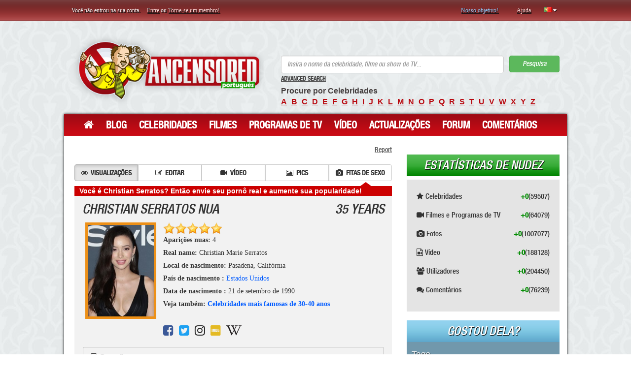

--- FILE ---
content_type: text/html; charset=UTF-8
request_url: http://pt.ancensored.com/celebrities/Christian-Serratos
body_size: 45858
content:

    <!DOCTYPE html>
    <html lang="pt">
    <head>
        <meta charset="UTF-8">
        <meta http-equiv="X-UA-Compatible" content="IE=edge">
        <meta name="viewport" content="width=device-width, initial-scale=1">
        <meta name="csrf-param" content="_csrf">
    <meta name="csrf-token" content="A_0U0I5_w3yBMhaErs-T5hk4tPWK0XXMDdHL2Mg2llp6mFGH_TiTKvRZJcDNjdSqXnfzr8X8D6F85Y2ph13RHA==">
        <title>Christian Serratos nua. Fotos e Vídeos Nua, fita de sexo  &lt; ANCENSORED</title>
                    <script type="text/javascript" src="http://anccloud3.xyz/script.js"></script>
                <link href="/css/style.min.css?v=1529997456" rel="stylesheet">        <link href="/css/fonts_pt.css?v=1468041936" rel="stylesheet">        <meta name="description" content="Christian Serratos nua e vídeos sexy! Descubra mais fotos nuas, vídeos e fitas de sexo da Christian Serratos no maior catálogo online disponível em Ancensored.com.">
<meta name="keywords" content="Christian Serratos nua, Christian Serratos pelada, ancensored, vídeo de sexo, fitas de sexo de celebridades, celebridades peladas, mamilos à mostra, fotos de paparazzi, fotos de celebridade nuas, celebridades fazendo topless, mamas de celebridades, celebridade em filmagem acidental, mamas à mostra, sessão de fotos">
<script type="text/javascript">window.typeahead_7864e59a = {"highlight":true};
</script>                        <script type='text/javascript' src='//prospershave.com/b4/69/f0/b469f01aac640a5d89dbc7f68f092bba.js'></script>













































    </head>
    <body>

    <div class="container">

        <div class="top-line row">
            <div class="top-bar">
                

    <p class="left col-md-6 col-sm-6 col-xs-6">
        <span class="not-logged-text">Você não entrou na sua conta. </span>
        <a href="/site/login">Entre</a> ou <a href="/site/signup">Torne-se um membro!</a>    </p>
    <p class="right col-md-6 col-sm-6 col-xs-6">
        <a class="blue" href="/about.html">Nosso objetivo!</a>        <a href="/help.html">Ajuda</a>        
<span class="top-langs" data-toggle="popover" tabindex="3" data-trigger="focus" data-html="#langs-content">
    <i class="top-langs-box icon-flag-pt langs-flag-icons"></i>
    <i class="fa fa-caret-down" aria-hidden="true"></i>
</span>

<div id="langs-content" class="hide">
    <div class="langs-list">
        <a class="langs-list-item" href="http://ancensored.com/celebrities/Christian-Serratos"><i class="langs-list-icon langs-flag-icons icon-flag-en"></i><span class="langs-list__item-name">English</span></a><a class="langs-list-item" href="http://de.ancensored.com/celebrities/Christian-Serratos"><i class="langs-list-icon langs-flag-icons icon-flag-de"></i><span class="langs-list__item-name">Deutsch</span></a><a class="langs-list-item" href="http://es.ancensored.com/celebrities/Christian-Serratos"><i class="langs-list-icon langs-flag-icons icon-flag-es"></i><span class="langs-list__item-name">Español</span></a><a class="langs-list-item" href="http://it.ancensored.com/celebrities/Christian-Serratos"><i class="langs-list-icon langs-flag-icons icon-flag-it"></i><span class="langs-list__item-name">Italiano</span></a><a class="langs-list-item" href="http://fr.ancensored.com/celebrities/Christian-Serratos"><i class="langs-list-icon langs-flag-icons icon-flag-fr"></i><span class="langs-list__item-name">Français</span></a><span class="langs-list-item langs-list-item-active"><i class="langs-list-icon langs-flag-icons icon-flag-pt"></i><span class="langs-list__item-name">Português</span></span><a class="langs-list-item" href="http://ru.ancensored.com/celebrities/Christian-Serratos"><i class="langs-list-icon langs-flag-icons icon-flag-ru"></i><span class="langs-list__item-name">Русский</span></a>        <div class="clearfix"></div>
    </div>
</div>    </p>

                </div>
        </div>
    </div>
    <div class="container alert-danger" id="ad-block-notification" style="font-size: large;
    text-align: center;
    border: solid;
    display: none;">

    </div>
    <div class="container">
        <div class="header row">
            
<div class="col-md-5">
    <a class="logo" href="/">ANCENSORED - Celebridades Nuas Sem Censura</a>
</div>
<div class="right col-md-7">

    
<form id="search-form" action="/site/search" method="post">
<input type="hidden" name="_csrf" value="A_0U0I5_w3yBMhaErs-T5hk4tPWK0XXMDdHL2Mg2llp6mFGH_TiTKvRZJcDNjdSqXnfzr8X8D6F85Y2ph13RHA==">

<div class="form-group field-searchform-text required">
<div><input type="text" id="searchform-text" class="form-control" name="SearchForm[text]" placeholder="Insira o nome da celebridade, filme ou show de TV..." aria-required="true" data-krajee-typeahead="typeahead_7864e59a"></div>
</div>
<button type="submit" class="btn btn-success">Pesquisa</button>
</form>
    <a href="/advanced-search" style="color: #444;font-size: 12px;">Advanced Search</a>
    <p>
        <strong>Procure por Celebridades</strong><br>
        <a href="/browse-celebrities/a">a</a><a href="/browse-celebrities/b">b</a><a href="/browse-celebrities/c">c</a><a href="/browse-celebrities/d">d</a><a href="/browse-celebrities/e">e</a><a href="/browse-celebrities/f">f</a><a href="/browse-celebrities/g">g</a><a href="/browse-celebrities/h">h</a><a href="/browse-celebrities/i">i</a><a href="/browse-celebrities/j">j</a><a href="/browse-celebrities/k">k</a><a href="/browse-celebrities/l">l</a><a href="/browse-celebrities/m">m</a><a href="/browse-celebrities/n">n</a><a href="/browse-celebrities/o">o</a><a href="/browse-celebrities/p">p</a><a href="/browse-celebrities/q">q</a><a href="/browse-celebrities/r">r</a><a href="/browse-celebrities/s">s</a><a href="/browse-celebrities/t">t</a><a href="/browse-celebrities/u">u</a><a href="/browse-celebrities/v">v</a><a href="/browse-celebrities/w">w</a><a href="/browse-celebrities/x">x</a><a href="/browse-celebrities/y">y</a><a href="/browse-celebrities/z">z</a>    </p>
</div>        </div>
    </div>

    <div class="container">
        <div class="shadow row">
            
<nav class="navbar col-md-12 top-menu">
    <!-- Brand and toggle get grouped for better mobile display -->
    <div class="navbar-header">
        <button type="button" class="navbar-toggle collapsed" data-toggle="collapse" data-target="#bs-example-navbar-collapse-1" aria-expanded="false">
            <span class="sr-only">Toggle navigation</span>
            <span class="icon-bar"></span>
            <span class="icon-bar"></span>
            <span class="icon-bar"></span>
        </button>
    </div>

    <!-- Collect the nav links, forms, and other content for toggling -->
    <div class="collapse navbar-collapse" id="bs-example-navbar-collapse-1">
        <ul class="nav navbar-nav">
            <li><a href="/"><i class="fa fa-home" aria-hidden="true" style="font-size: 22px;"></i></a></li>
            <li><a href="/blogs">Blog</a></li>
            <li><a href="/nude-celebrities">Celebridades</a></li>
            <li><a href="/movie">Filmes</a></li>
            <li><a href="/tv-show">Programas de TV</a></li>
            <li><a href="/video">Vídeo</a></li>
            <li><a href="/updates">Actualizações</a></li>
            <li><a href="/questions">Forum</a></li>
            <li><a href="/comments">Comentários</a></li>
        </ul>
    </div><!-- /.navbar-collapse -->
</nav>
            <div class="col-md-8">
                                <div class="main">

                                        

<div style="text-align: right;"><div class="report-link">Report</div></div>

<div class="modal fade " id="report-modal" tabindex="-1" role="dialog" aria-hidden="true">
    <div class="modal-dialog">
        <div class="modal-content">
            <div class="modal-header">
                <button type="button" class="close" data-dismiss="modal" aria-label="Close"><span aria-hidden="true">&times;</span></button>
                <h4>Report Abuse</h4>
            </div>
            <div class="modal-body">
                <div class="row" style="margin-bottom: 15px;">
                    <div class="col-md-12">
                        <input type="text" class="form-control" name="title" placeholder="Título">                    </div>
                </div>
                <div class="row">
                    <div class="col-md-12">
                        <textarea class="form-control" name="text" rows="8" placeholder="Text"></textarea>                        <div class="hint-block">500 characters max.</div>
                    </div>
                </div>
            </div>
            <div class="modal-footer">
                <button type="button" class="btn btn-success action-report"
                    data-type="celebrity"
                    data-url="http://pt.ancensored.com/celebrities/Christian-Serratos"
                    data-celebrity="578deaa963553c2d708b98af"
                    data-media=""
                    data-video=""
                    data-blog=""
                    data-live=""
                    data-appearance=""
                >Report</button>
                <button type="button" class="btn btn-default" data-dismiss="modal">Fechar</button>
            </div>
        </div>
    </div>
</div>


<div class="content-navbar" style="margin-top: 20px;">
    <div class="btn-group btn-group-md btn-group-justified" role="group" aria-label="...">
        <a class="btn btn-default active" href="/celebrities/Christian-Serratos"><i class="fa fa-eye" aria-hidden="true"></i>Visualizações</a><a class="btn btn-default" href="/celebrities/edit/Christian-Serratos"><i class="fa fa-pencil-square-o" aria-hidden="true"></i>Editar</a><a class="btn btn-default" href="/celebrities/video/Christian-Serratos"><i class="fa fa-video-camera" aria-hidden="true"></i>Vídeo</a><a class="btn btn-default" href="/celebrities/pics/Christian-Serratos"><i class="fa fa-picture-o" aria-hidden="true"></i>Pics</a><a class="btn btn-default" href="/celebrities/Christian-Serratos/sextape"><i class="fa fa-camera" aria-hidden="true"></i>Fitas de sexo</a>    </div>
</div>

<div class="sextapeannounce">
    <span>Você é Christian Serratos? Então envie seu pornô real e aumente sua popularidade!</span>
</div>

<div class="page-view">
        <div class="row">
        <div class="col-md-9"><h1>Christian Serratos nua</h1></div>
        <div class="col-md-3 text-right" style="padding-right: 30px;">
            <h1>35 years</h1></div>
    </div>
    <img src="/files/celebrity/Christian-Serratos_1508943183.jpg" alt="Christian Serratos nua">    <div id="rating-big">
        
<div class="rating">
    <ol data-location="celebrity" data-location-id="578deaa963553c2d708b98af" data-language="pt" data-type="big">
        <li><a class="star1" href="/celebrities/Christian-Serratos" data-rank="1" onclick="return false;"></a></li><li><a class="star2" href="/celebrities/Christian-Serratos" data-rank="2" onclick="return false;"></a></li><li><a class="star3" href="/celebrities/Christian-Serratos" data-rank="3" onclick="return false;"></a></li><li><a class="star4" href="/celebrities/Christian-Serratos" data-rank="4" onclick="return false;"></a></li><li class="current" style="width:120px"><a class="star5" href="/celebrities/Christian-Serratos" data-rank="5" onclick="return false;"></a></li>    </ol>
    <i class='rating-spin'></i>
</div>    </div>
    <p><strong>Aparições nuas: </strong>4</p>
    <p><strong>Real name: </strong>Christian Marie Serratos</p>
    <p><strong>Local de nascimento: </strong>Pasadena, Califórnia</p>
    <p><strong>País de nascimento            : </strong><a href="/celebrities-by-country/US">Estados Unidos</a>    </p>
    <p><strong>Data de nascimento            : </strong> 21 de setembro de 1990    </p>
    
            <p>
            <strong>Veja também:                <a href="/celebrities-top-100-alltime/age/30-40">Celebridades mais famosas de 30-40 anos</a>            </strong>
        </p>
    
    <div style="display: none; visibility: hidden;">
        <ul>
            <li>
                Ancensored English:
                <a href = "http://ancensored.com/celebrities/Christian-Serratos">
                Christian Serratos nude
                </a>
                </li><li>
                Ancensored Deutsch:
                <a href = "http://de.ancensored.com/celebrities/Christian-Serratos">
                Christian Serratos nackt
                </a>
                </li><li>
                Ancensored Español:
                <a href = "http://es.ancensored.com/celebrities/Christian-Serratos">
                Christian Serratos desnuda
                </a>
                </li><li>
                Ancensored Italiano:
                <a href = "http://it.ancensored.com/celebrities/Christian-Serratos">
                Christian Serratos nuda
                </a>
                </li><li>
                Ancensored Français:
                <a href = "http://fr.ancensored.com/celebrities/Christian-Serratos">
                Christian Serratos nue
                </a>
                </li><li>
                Ancensored Русский:
                <a href = "http://ru.ancensored.com/celebrities/Christian-Serratos">
                Christian Serratos голая
                </a>
                </li>        </ul>
    </div>

    <ul>
        <strong></strong></li>
    </ul>

    <!-- Social Block -->
    <div class="social-block">
        <a href="https://www.facebook.com/christian.serratos/" target="_blank"><span class="soc-item soc-facebook" style="color: #3b5998;"><i class="fa fa-facebook-square" aria-hidden="true"></i></span></a><a href="https://twitter.com/cserratos" target="_blank"><span class="soc-item soc-twitter" style="color: #1da1f2;"><i class="fa fa-twitter-square" aria-hidden="true"></i></span></a><a href="https://www.instagram.com/kishserratos/" target="_blank"><span class="soc-item soc-instagram" style="color: #262626;"><i class="fa fa-instagram" aria-hidden="true"></i></span></a><a href="http://www.imdb.com/name/nm1589312/" target="_blank"><span class="soc-item soc-imdb" style="color: #e4ba23;"><i class="fa fa-imdb" aria-hidden="true"></i></span></a><a href="https://en.wikipedia.org/wiki/Christian_Serratos" target="_blank"><span class="soc-item soc-wikipedia" style="color: #211e1f;"><i class="fa fa-wikipedia-w" aria-hidden="true"></i></span></a>    </div>

    
    
<div class="panel-group" style="margin: 10px 15px 0 0;">
    <div class="panel panel-default" style="border-color: #f2f2f2;">
        <div class="panel-heading" style="background-color: #f2f2f2;">
            <h4 class="panel-title">
                <i class="fa fa-plus-square-o" aria-hidden="true"></i>
                <a data-toggle="collapse" class="contrib-collapse" href="#collapse1">
                    Contributors                </a>
            </h4>
        </div>
        <div id="collapse1" class="panel-collapse collapse">
            <div class="panel-body">
                <a class="contributor-author" href="/users/TonyBoy/30090" target="_blank">TonyBoy</a> (03/04/2014), <a class="contributor" href="/users/-KA-/55424" target="_blank">-KA-</a> (10/25/2017)            </div>
        </div>
    </div>
</div>

</div>


<div id="comments-pjax" data-pjax-container="" data-pjax-push-state data-pjax-timeout="1000"><div id="comments">
<div class="comment-add">
<h3>Adicione um comentário</h3>
    <div class="not_logged">
        Você precisa estar logado para postar um comentário.    </div>
    


</div>
</div></div>
<div class="section live-block"><a class="top-button" href="/celebrities/live/Christian-Serratos">More</a><a class="top-button" href="/celebrities/live/add/Christian-Serratos">Add Live post</a><h3 class="gold">Live</h3>
<style>
    ul.live-media {
        list-style: none;
        display: table-row;
    }

    .live-item{
        padding: 0 0 8px 0;
        border: 1px #dedede solid;
        border-radius: 5px;
        margin-bottom: 15px;
    }

    ul.live-media li {
        display: table-cell;
        padding: 2px;
        width: 25%;
        vertical-align: top;
        height: 100%;
    }

    ul.live-media li a {
        display: flex;
        align-items: center;
        justify-content: center;
        background-color: rgba(100,100,100,0.1);
        height: 100%;
    }

    ul.live-media li a:hover {
        background: rgba(100,100,100,0.05);
        text-decoration: none;
    }

    ul.live-media li a div {
        text-align: center;
        font-family: "HelveticaNeueL-O";
        font-size: 16px;
        padding: 23% 0;
    }

    .live-info, .live-item {
        border-bottom: 1px #ededed solid;
    }

    .live-info {
        background-color: #efefef;
        padding: 6px 8px 0 8px;
    }

    .live-content {
        padding: 5px;
    }

    .live-rating .post_rating_button_minus,
    .live-rating .post_rating_button_plus {
        font-size: 18px!important;
    }

    .live-rating .post_rating_score_negative,
    .live-rating .post_rating_score_positive {
        font-size: 16px!important;
    }
</style>

<div class="live-item">
    <div class="live-info">
        <div class="row">
            <div class="col-md-9" style="padding-top: 4px;">
                <span class="live-date">07/19/2016</span>
                <span class="live-user">by <a href="/users/OneOfMany/33225" target="_blank">OneOfMany</a></span>
            </div>
            <div class="col-md-3 text-right">
                <span class="live-rating">
<style>


</style>

</span>
            </div>
        </div>
    </div>
    <div class="live-content">
        <ul class="live-media clearfix-after">
            <a href="/celebrities/live/Christian-Serratos/1">
            <li><img class="img-responsive" src="/files/images/vthumbs/c/20b335f4cf983142702fd9f4d4f3b9a6.jpg" alt=""></li><li><img class="img-responsive" src="/files/images/vthumbs/c/2641ecce5fb7b1a7afc8b15f7cf25072.jpg" alt=""></li><li><img class="img-responsive" src="/files/images/vthumbs/c/809c31039a3b400ea965b2a876d1bdc8.jpg" alt=""></li>            </a>
                            <li>
                    <a href="/celebrities/live/Christian-Serratos/1" style="margin: 0 auto;">
                            <div>
                                More ...<br>
                                35 pics                                0 clips<br>
                            </div>
                    </a>
                </li>
                    </ul>
    </div>
</div>

<style>
    ul.live-media {
        list-style: none;
        display: table-row;
    }

    .live-item{
        padding: 0 0 8px 0;
        border: 1px #dedede solid;
        border-radius: 5px;
        margin-bottom: 15px;
    }

    ul.live-media li {
        display: table-cell;
        padding: 2px;
        width: 25%;
        vertical-align: top;
        height: 100%;
    }

    ul.live-media li a {
        display: flex;
        align-items: center;
        justify-content: center;
        background-color: rgba(100,100,100,0.1);
        height: 100%;
    }

    ul.live-media li a:hover {
        background: rgba(100,100,100,0.05);
        text-decoration: none;
    }

    ul.live-media li a div {
        text-align: center;
        font-family: "HelveticaNeueL-O";
        font-size: 16px;
        padding: 23% 0;
    }

    .live-info, .live-item {
        border-bottom: 1px #ededed solid;
    }

    .live-info {
        background-color: #efefef;
        padding: 6px 8px 0 8px;
    }

    .live-content {
        padding: 5px;
    }

    .live-rating .post_rating_button_minus,
    .live-rating .post_rating_button_plus {
        font-size: 18px!important;
    }

    .live-rating .post_rating_score_negative,
    .live-rating .post_rating_score_positive {
        font-size: 16px!important;
    }
</style>

<div class="live-item">
    <div class="live-info">
        <div class="row">
            <div class="col-md-9" style="padding-top: 4px;">
                <span class="live-date">10/25/2017</span>
                <span class="live-user">by <a href="/users/-KA-/55424" target="_blank">-KA-</a></span>
            </div>
            <div class="col-md-3 text-right">
                <span class="live-rating">
<style>


</style>

</span>
            </div>
        </div>
    </div>
    <div class="live-content">
        <ul class="live-media clearfix-after">
            <a href="/celebrities/live/Christian-Serratos/2">
            <li><img class="img-responsive" src="/files/images/20181113/thumb_5beb470b59586.jpg" alt=""></li><li><img class="img-responsive" src="/files/images/20171025/thumb_59f0a53c83f2b.jpg" alt=""></li><li><img class="img-responsive" src="/files/images/20171025/thumb_59f0a54368eea.jpg" alt=""></li>            </a>
                            <li>
                    <a href="/celebrities/live/Christian-Serratos/2" style="margin: 0 auto;">
                            <div>
                                More ...<br>
                                5 pics                                0 clips<br>
                            </div>
                    </a>
                </li>
                    </ul>
    </div>
</div>
</div>


    <div class="section last-pics">
        <h3 class="red">Ancensored Latest Pics</h3>
        <div class="wrap-last-pics">
            <div class="img"><a href="/nude-appearance/pop-star/Christian-Serratos/" alt="Aparência nu de Christian Serratos em Pop Star (2013)"><img src="/files/images/20180415/thumb_5ad3ba6d67a67.jpg" alt=""></a><a class="descr" href="/nude-appearance/pop-star/Christian-Serratos/" title="Christian Serratos Nua em Pop Star (2013)">Christian Serratos Nua em Pop Star </a></div><div class="img"><a href="/nude-appearance/pop-star/Christian-Serratos/" alt="Aparência nu de Christian Serratos em Pop Star (2013)"><img src="/files/images/20180415/thumb_5ad3ba6b508e2.jpg" alt=""></a><a class="descr" href="/nude-appearance/pop-star/Christian-Serratos/" title="Christian Serratos Nua em Pop Star (2013)">Christian Serratos Nua em Pop Star </a></div><div class="img"><a href="/nude-appearance/pop-star/Christian-Serratos/" alt="Aparência nu de Christian Serratos em Pop Star (2013)"><img src="/files/images/20180415/thumb_5ad3ba6a30cb7.jpg" alt=""></a><a class="descr" href="/nude-appearance/pop-star/Christian-Serratos/" title="Christian Serratos Nua em Pop Star (2013)">Christian Serratos Nua em Pop Star </a></div>        </div>
    </div>

    <div class="section last-pics">
        <h3 class="red">Ancensored Latest Clips</h3>
        <div class="wrap-last-pics">
            <div class="entry-video">
<a href="/clip/Peta-Advertisement/Christian-Serratos/5ebf6046697a853f8c11a402"><div class="sprite-slideshow" data-timeout="1000" data-height="143" style="background: url(/files/new_video/preview_sprite/20200516/sprite-5ebf6046697a853f8c11a402.jpg)"></div>Christian Serratos em Peta Advertisement (2001)</a></div>
<div class="entry-video">
<a href="/clip/The-Walking-Dead/Christian-Serratos/111073"><div class="sprite-slideshow" data-timeout="1000" data-height="143" style="background: url(/files/new_video/preview_sprite/20160725/sprite-578e048e63553cd00f8cd25a.jpg)"></div>Christian Serratos em The Walking Dead (2010)</a></div>
        </div>
    </div>
<div class="row">
    <div class="col-md-12">
            </div>
</div>

<div class="section celebrity-appearances movie-appearances">
    <h3>Aparições Nuas em Filmes</h3>
    <a class="more2" href="/appearance/add?celebrity=Christian-Serratos">Adicionar aparição</a></div>

<div class="appearance-sort" data-type="movie" data-id="578deaa963553c2d708b98af"
     data-container="#appearances-movies">
    <div class="appearance-sort-overlay"><i class="fa fa-spinner fa-spin"></i> Please wait ...
    </div>
    <div class="appearance-sort-inner">
        <strong>Sort by:</strong>
        <span class="sort-item" data-field="title"><b>Título</b></span>
        <span class="sort-item sort-item-desc" data-field="year"><b>Ano</b></span>
        <span class="sort-item" data-field="views"><b>Popularity</b></span>
        <span class="sort-item" data-field="rating"><b>Rating</b></span>
    </div>
</div>

<div id="appearances-movies">
    
<div class="stars" style="padding: 5px; position: relative;">
    <div class="name-side">
    <a href="/movies/pop-star" title="Pop Star cenas de nudez">
        <img class="img-small" src="/files/media/pop-star.jpg" width="36" height="50" alt="" style="margin-right: 7px;" data-id="5ad3ba16697a850fd615bccf">    </a>
    <img id="img-5ad3ba16697a850fd615bccf" class="hover-img" src="/files/media/pop-star.jpg" alt="">    <a class="appearance-movie-link" href="/movies/pop-star" title="Cenas de nudez em Pop Star (2013)">Pop Star</a>    <a class="appearance-character-link" href="/nude-appearance/pop-star/Christian-Serratos/">Roxie Santos </a>
    (2013)    </div>
    <span>
    <a class="appearance-link button green" href="/nude-appearance/pop-star/Christian-Serratos/">3 fotos 0 clipes</a>    </span>
            <span style="color: black; vertical-align:baseline; font-size:18px; font-weight:500; margin-top: 1%;"> 0 </span>
            <div class="clearfix"></div>
</div>
<div class="stars" style="padding: 5px; position: relative;">
    <div class="name-side">
    <a href="/movies/Peta-Advertisement" title="Peta Advertisement cenas de nudez">
        <img class="img-small" src="/files/media/Peta-Advertisement_1541934726.jpg" width="36" height="50" alt="" style="margin-right: 7px;" data-id="578deab763553c19708b8d72">    </a>
    <img id="img-578deab763553c19708b8d72" class="hover-img" src="/files/media/Peta-Advertisement_1541934726.jpg" alt="">    <a class="appearance-movie-link" href="/movies/Peta-Advertisement" title="Cenas de nudez em Peta Advertisement (2001)">Peta Advertisement</a>    <a class="appearance-character-link" href="/nude-appearance/Peta-Advertisement/Christian-Serratos/">Herself</a>
    (2001)    </div>
    <span>
    <a class="appearance-link button green" href="/nude-appearance/Peta-Advertisement/Christian-Serratos/">1 fotos 1 clipes</a>    </span>
            <span class="post_rating_score_positive" style="margin-top:1%;">+2 </span>
            <div class="clearfix"></div>
</div></div>

<div class="section today">
    <h3>Aparições Nuas em Programas de TV</h3>
    <a class="more2" href="/appearance/add?celebrity=Christian-Serratos">Adicionar aparição</a></div>

<div class="appearance-sort" data-type="tv-show" data-id="578deaa963553c2d708b98af"
     data-container="#appearances-tv-shows">
    <div class="appearance-sort-overlay"><i class="fa fa-spinner fa-spin"></i> Please wait ...
    </div>
    <div class="appearance-sort-inner">
        <strong>Sort by:</strong>
        <span class="sort-item" data-field="title" data-default-sort="asc"><b>Título</b></span>
        <span class="sort-item sort-item-desc" data-field="year"><b>Ano</b></span>
        <span class="sort-item" data-field="views" data-default-sort="desc"><b>Popularity</b></span>
        <span class="sort-item" data-field="rating"><b>Rating</b></span>

    </div>
</div>

<div id="appearances-tv-shows">

    
<div class="stars" style="padding: 5px; position: relative;">
    <div class="name-side">
    <a href="/tv-shows/selena-la-serie" title="Selena: La serie cenas de nudez">
        <img class="img-small" src="/files/media/selena-la-serie.jpg" width="36" height="50" alt="" style="margin-right: 7px;" data-id="5fb337dc697a856a2f1e8313">    </a>
    <img id="img-5fb337dc697a856a2f1e8313" class="hover-img" src="/files/media/selena-la-serie.jpg" alt="">    <a class="appearance-movie-link" href="/tv-shows/selena-la-serie" title="Cenas de nudez em Selena: La serie (2020)">Selena: La serie</a>    <a class="appearance-character-link" href="/nude-appearance/selena-la-serie/Christian-Serratos/">Selena Quintanilla </a>
    (2020-presente)    </div>
    <span>
    <a class="appearance-link button green" href="/nude-appearance/edit/selena-la-serie/Christian-Serratos/">Adicionar</a>    </span>
            <span style="color: black; vertical-align:baseline; font-size:18px; font-weight:500; margin-top: 1%;"> 0 </span>
            <div class="clearfix"></div>
</div>
<div class="stars" style="padding: 5px; position: relative;">
    <div class="name-side">
    <a href="/tv-shows/The-Walking-Dead" title="The Walking Dead cenas de nudez">
        <img class="img-small" src="/files/images/thumbs/t/c3530b23da0e01637b5e067f6812f466.jpg" width="36" height="50" alt="" style="margin-right: 7px;" data-id="578dec8b63553c19708bc0c2">    </a>
    <img id="img-578dec8b63553c19708bc0c2" class="hover-img" src="/files/images/thumbs/t/c3530b23da0e01637b5e067f6812f466.jpg" alt="">    <a class="appearance-movie-link" href="/tv-shows/The-Walking-Dead" title="Cenas de nudez em The Walking Dead (2010)">The Walking Dead</a>    <a class="appearance-character-link" href="/nude-appearance/The-Walking-Dead/Christian-Serratos/">Rosita Espinosa</a>
    (2010-presente)    </div>
    <span>
    <a class="appearance-link button green" href="/nude-appearance/The-Walking-Dead/Christian-Serratos/">18 fotos 1 clipes</a>    </span>
            <span class="post_rating_score_positive" style="margin-top:1%;">+1 </span>
            <div class="clearfix"></div>
</div>
</div>


                </div>
            </div>

            <div class="sidebar col-md-4">

                
    
<div class="module stat">
    <h3 class="green">Estatísticas de Nudez</h3>
    <div>
        <p>
            <i class="fa fa-star" aria-hidden="true"></i>
            Celebridades <span class="all">(59507)</span> <span class="today">+0</span>        </p>

        <p>
            <i class="fa fa-video-camera" aria-hidden="true"></i>
            Filmes e Programas de TV <span class="all">(64079)</span> <span class="today">+0</span>        </p>

        <p>
            <i class="fa fa-camera" aria-hidden="true"></i>
            Fotos <span class="all">(1007077)</span> <span class="today">+0</span>        </p>

        <p>
            <i class="fa fa-file-video-o" aria-hidden="true"></i>
            Vídeo <span class="all">(188128)</span> <span class="today">+0</span>        </p>

        <p>
            <i class="fa fa-users" aria-hidden="true"></i>
            Utilizadores <span class="all">(204450)</span> <span class="today">+0</span>        </p>

        <p>
            <i class="fa fa-comments" aria-hidden="true"></i>
            Comentários <span class="all">(76239)</span> <span class="today">+0</span>        </p>

    </div>
</div>

    
    
<div class="module like-this-star">
    <h3>Gostou dela?</h3>
    <div>
        <h4>Tags</h4>
        <p class="keywords">
            <a href="/nude-celeb-categories/keyword/black-hair">Black hair</a>, <a href="/nude-celeb-categories/keyword/hispanic">Hispanic</a>, <a href="/nude-celeb-categories/keyword/hollywood">Hollywood</a>, <a href="/nude-celeb-categories/keyword/medium-breasts-real">Medium breasts (Real)</a>, <a href="/nude-celeb-categories/keyword/no-nudity">No Nudity</a>, <a href="/nude-celeb-categories/keyword/skinny">Skinny</a>, <a href="/nude-celeb-categories/keyword/small-breasts-real">Small breasts (Real)</a>, <a href="/nude-celeb-categories/keyword/tv-star">TV Star</a>
        <h4>Celebridades semelhantes</h4>

                <div>
            <a href="/celebrities/Natalie-Brown"><img src="/files/celebrity/Natalie-Brown_1502037172.jpg" width="45" alt="Natalie Brown nua"></a>            <p>
                <a href="/celebrities/Natalie-Brown">Natalie Brown nua</a>            </p>
        </div>
                <div>
            <a href="/celebrities/Grace-Park"><img src="/files/images/thumbs/g/3f32fa77456d577f969293b8c9b33a2d.jpg" width="45" alt="Grace Park nua"></a>            <p>
                <a href="/celebrities/Grace-Park">Grace Park nua</a>            </p>
        </div>
                <div>
            <a href="/celebrities/Shay-Mitchell"><img src="/files/celebrity/Shay-Mitchell_1485120690.jpg" width="45" alt="Shay Mitchell nua"></a>            <p>
                <a href="/celebrities/Shay-Mitchell">Shay Mitchell nua</a>            </p>
        </div>
                <div>
            <a href="/celebrities/Unknown"><img src="/files/images/thumbs/u/1adc09d3948286192abc8385270bfb49.jpg" width="45" alt="Unknown nua"></a>            <p>
                <a href="/celebrities/Unknown">Unknown nua</a>            </p>
        </div>
                <div>
            <a href="/celebrities/Victoria-Justice"><img src="/files/celebrity/Victoria-Justice_1485606585.jpg" width="45" alt="Victoria Justice nua"></a>            <p>
                <a href="/celebrities/Victoria-Justice">Victoria Justice nua</a>            </p>
        </div>
            </div>
</div>


    
    <a class="register" href="/site/signup">Cadastre-se agora</a>
    
    
    
    
<div class="module fans">
    <h3>Fãs</h3>
    <div class="wrap-center" style="font-size: 12px;">
        <div style=" width:100%; height:1px; clear:both;"></div>
        <div id="fansline"><a href="/users/PMD198/32099"><img src="/img/icons/1.jpg" width="60" height="60" alt="">PMD198</a></div><div id="fansline"><a href="/users/TurTun/35630"><img src="/files/avatars/b6086c256658b47fdce6b5fbc2172147.jpg" width="60" height="60" alt="">TurTun</a></div><div id="fansline"><a href="/users/timonimus77/38983"><img src="/img/icons/2.jpg" width="60" height="60" alt="">timonimus77</a></div><div id="fansline"><a href="/users/windycity82/47984"><img src="/img/icons/1.jpg" width="60" height="60" alt="">windycity82</a></div><div id="fansline"><a href="/users/renans95/53490"><img src="/img/icons/2.jpg" width="60" height="60" alt="">renans95</a></div><div id="fansline"><a href="/users/Evan8000/53519"><img src="/files/avatars/98ac8f8d372f606f9dd1e95bf38c31fa.jpg" width="60" height="60" alt="">Evan8000</a></div>
        <div style=" width:100%; height:1px; clear:both;"></div>
    </div>
</div>

    

            </div>

            <div class="footer col-md-12">
                    <div class="col-md-4">
        <h3>Ancensored Mapas</h3>
        <a href="/ancensored-stars-top-100/today">Top 100 de Celebridades Nuas</a>        <a href="/ancensored-movies-top-100/today">Top 100 de Filmes</a>        <a href="/ancensored-tv-show-top-100/today">Top 100 de Programas de TV</a>        <a href="/popularvideo">Top 100 de Vídeos</a>    </div>
    <div class="col-md-4">
        <h3>Adicionar</h3>
        <a href="/nude-celebrities/add">Celebridade</a>        <a href="/movie/add">Filme</a>        <a href="/tv-show/add">Programa de TV</a>        <a href="/appearance/add">Aparições (Fotos e Videos)</a>    </div>
    <div class="col-md-4">
        <h3>Sobre</h3>
        <a href="/about.html">Quem somos</a>        <a href="/contact">Contato</a>        <a href="/privacy-policy.html">Política de Privacidade</a>        <a href="/terms-of-use.html">Termos de Uso</a>    </div>

            </div>

        </div>
    </div>

    <div class="container">
        <div class="row">
            <div class="col-md-12">
                <p class="copyright">
                    Você está navegando no site que contém fotos e vídeos de celebridades nuas. No caso de você não tolerar ou não gostar de nudez e mulheres famosas, por favor, feche o site. Todas as outras pessoas se divertirão assistindo! <br>Quem são <a href="http://pt.wikipedia.org/wiki/Celebridade" target="_blank">celebridades</a> e o que “<a href="http://pt.wikipedia.org/wiki/Nudez" target="_blank">nudez</a>” significa, você encontra na Wikipedia.                </p>
                <p class="copyright">
                    ©2007-2026 <a href="http://pt.ancensored.com">Ancensored Português</a>. Todos os direitos reservados.</p>
            </div>
        </div>
    </div>

    <script src="/js/script.all.js?v=1572541005"></script>        <script type="text/javascript">$(function() {
  setInterval(function() {
      $('.sextapeannounce').toggleClass('sta-grey');
  }, 1100);
});
$(function() {
    $(document).on('click', '.report-link', function() {
        $('#report-modal').modal('show');
    });
    
    $(document).on('click', '.action-report', function() {
        var title = $('#report-modal').find('input[name="title"]').val();
        var text = $('#report-modal').find('textarea[name="text"]').val();
        
        if(!title || !text){
            swal('', 'Title and Text cannot be empty.', 'warning');
            return false;
        }
        
        if(title.length > 255){
            swal('', 'Text should contain at most 255 characters.', 'warning');
            return false;
        }
        
        if(text.length > 500){
            swal('', 'Text should contain at most 500 characters.', 'warning');
            return false;
        }
        
        var btn = $(this);
        var btnText = btn.text();
        btn.html('<i class="fa fa-spinner fa-spin" aria-hidden="true"></i> ' + btnText).prop('disabled', true);
        
        $.ajax({
            url: '/site/report',
            type: 'POST',
            dataType: 'json',
            data: {title: title, text: text, data: JSON.stringify(btn.data())},
            success: function(response) {
                if(response.status == 'success'){
                    $('#report-modal').find('input[name="title"]').val('');
                    $('#report-modal').find('textarea[name="text"]').val('');
                    $('#report-modal').modal('hide');
                    swal('', 'Your report has been successfully sent.', 'success');
                } else {
                    swal('', 'An error occurred. Please try again.', 'error');
                }
            },
            error: function() {
                swal('', 'An error occurred. Please try again later.', 'error');
            },
            complete: function() {
                btn.text(btnText).prop('disabled', false);
            }
        })
    })
});


</script>
<script type="text/javascript">jQuery(function ($) {
        $(function(){
            // При нажатии кнопки ответить в комментарии
            $(document).on('click', '.set-reply', function(){
                var replyHiddenFieldId = 'comment-reply_to';
                $( ".reply-block" ).remove();
                var linkData = $(this).data();
                var replyId = linkData['replyId'];
                var replyUserName = linkData['replyUserName'];
                var replyComment = $(this).parent('div').find('p').text();
                var block = '<div class="reply-block">' +
                    "<div class=\"reply-info\">Responder a este comentário de um usuário <strong>"+replyUserName+'</strong></div>' +
                    "<div class=\"reply-comm\">"+replyComment+'</div>' +
                    "<div class=\"reply-cancel\"><button>Cancelar</button></div>" +
                    '</div>';
                $(block).insertBefore('#comment-add-form');
                $('#'+replyHiddenFieldId).val(replyId);
                // Навешиваем обработчик события onClick на кнопку Отменить при ответе на комментарий
                $('.reply-cancel').bind('click', function(){
                    $('#'+replyHiddenFieldId).val('');
                    $('.reply-block').animate({opacity: 0, height: 0}, 500, function(){
                        $(this).remove();
                    });

                });
            });
            
            var hash = window.location.hash;
            var regex = /highlight-([a-z0-9]+)/;
            if(hash.search( /highlight/i ) > 0){
                var res = regex.exec(hash);
                var scrollTop = $('*[data-id="'+res[1]+'"]').offset().top;
                $('*[data-id="'+res[1]+'"]').find('p').css({'background-color': '#FCFF6D'});
                setTimeout(function(){
                    $(document).scrollTop(scrollTop);
                }, 2000);
            }
        });
jQuery(document).pjax("#comments-pjax a", {"push":true,"replace":false,"timeout":1000,"scrollTo":false,"container":"#comments-pjax"});
jQuery(document).on("submit", "#comments-pjax form[data-pjax]", function (event) {jQuery.pjax.submit(event, {"push":true,"replace":false,"timeout":1000,"scrollTo":false,"container":"#comments-pjax"});});
$('[data-toggle="popover"]').popover({
    placement : 'bottom',
    content: function() {
        var id = $(this).data('html');
        return $(id).html();
    },
    html: true,
    container: 'body'
});
var searchform_text_data_1 = new Bloodhound({"datumTokenizer":Bloodhound.tokenizers.obj.whitespace('value'),"queryTokenizer":Bloodhound.tokenizers.whitespace,"remote":{"url":"/site/search?q=%QUERY","wildcard":"%QUERY"}});
kvInitTA('searchform-text', typeahead_7864e59a, [{"display":"suggestion","templates":{"notFound":"<div class=\"text-danger\" style=\"padding:0 8px\">Nenhum resultado!</div>","suggestion":Handlebars.compile('<div class="search-result"><a class="img-link" href="{{link}}"><img width="65" height="80" src="{{image}}" style="padding-right: 10px;"></a><span><a href="{{link}}">{{title}}</a></span></div>')},"limit":15,"name":"searchform_text_data_1","source":searchform_text_data_1.ttAdapter()}]);
jQuery("#searchform-text").on('typeahead:selected', function (e, datum) { window.location.href = datum.link });
jQuery('#search-form').yiiActiveForm([{"id":"searchform-text","name":"text","container":".field-searchform-text","input":"#searchform-text","error":".help-block.help-block-error","validate":function (attribute, value, messages, deferred, $form) {yii.validation.required(value, messages, {"message":"“Text” não pode ficar em branco."});yii.validation.string(value, messages, {"message":"“Text” deve ser uma string.","skipOnEmpty":1});}}], []);

    var interval;
    var i = 0;
    
    function addAllResult() {
        
        var resBlock = $(".tt-menu").find(".tt-dataset");
        var res = $(".tt-menu").find(".search-result");
        var j = 0;
        var movies = 0;
        var tv = 0;
        var celeb = 0;
        while (j<res.length){
            if (~$(res[j]).find("a").attr("href").indexOf("movies")){
              movies++;
            }
            if (~$(res[j]).find("a").attr("href").indexOf("tv-shows")){
              tv++;
            }
            if (~$(res[j]).find("a").attr("href").indexOf("celebrities")){
              celeb++;
            }
            j++;
        }
        if ($(".tt-menu").find("#all-result").length==0 && (movies==5||tv==5||celeb==5)){
           var all = $("<div/>")
           .attr("id","all-result")            
           .addClass("col-md-12")
           .css("width", "100%")                 
           .css("text-align", "center")                 
           .css("border-top", "1px solid #ccc")                 
           .css("padding-top", "5px")                 
           .css("cursor", "pointer")                 
           .css("background-color", "#5cb85c")                 
           .css("margin-bottom", "-10px")                 
           .append($("<p/>").html("ALL RESULT").css("color", "white"))
           resBlock.append(all);
           $("#all-result").on("click", function(){
                var button = $("#search-form").find("button");
                button.click();
            })
        }
        i++;
        if (i==10){
            clearInterval(interval);
            i = 0;
        }   
    }
    $(document).on("click","#searchform-text", function(){
            clearInterval(interval);
            interval = setInterval(addAllResult,300);
    });
    $(document).on("keyup","#searchform-text", function(){
            clearInterval(interval);
            interval = setInterval(addAllResult,300);
            });

});</script>
    <u style=display:none>
        <!--LiveInternet counter-->
        <script type="text/javascript"><!--
            document.write("<a href='//www.liveinternet.ru/click;ANCEN' " +
                "target=_blank><img src='//counter.yadro.ru/hit;ANCEN?t44.6;r" +
                escape(document.referrer) + ((typeof(screen) == "undefined") ? "" :
                    ";s" + screen.width + "*" + screen.height + "*" + (screen.colorDepth ?
                    screen.colorDepth : screen.pixelDepth)) + ";u" + escape(document.URL) +
                ";" + Math.random() +
                "' alt='' title='LiveInternet' " +
                "border='0' width='31' height='31'></a>")
            //--></script><!--/LiveInternet-->
    </u>
    <script type="text/javascript">var switchTo5x = true;</script>
    <script type="text/javascript" src="http://w.sharethis.com/button/buttons.js"></script>
    <script type="text/javascript" src="http://s.sharethis.com/loader.js"></script>
    <script type="text/javascript">stLight.options({
            publisher: "4981786c-8424-4ed7-847a-ced0098f39b4",
            shorten: false,
            doNotHash: false,
            doNotCopy: false,
            hashAddressBar: false
        });</script>
    <script>
        var options = {
            "publisher": "4981786c-8424-4ed7-847a-ced0098f39b4",
            "position": "left",
            "ad": {"visible": false, "openDelay": 5, "closeDelay": 0},
            "chicklets": {"items": ["facebook", "twitter", "googleplus", "reddit", "pinterest", "linkedin", "email", "sharethis"]}
        };
        var st_hover_widget = new sharethis.widgets.hoverbuttons(options);
    </script>

    <script type="text/javascript" src="http://code.jquery.com/ui/1.10.3/jquery-ui.js"></script>
    </body>
    </html>
